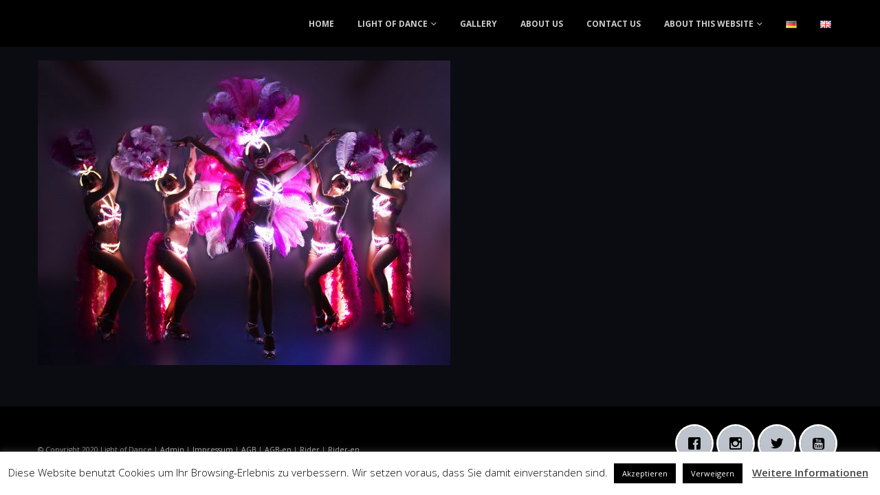

--- FILE ---
content_type: text/html; charset=UTF-8
request_url: https://light-of-dance.com/en/light-of-dance-en/led-samba-en/attachment/02/
body_size: 14086
content:
<!DOCTYPE html>
<html lang="en-GB">
<head>
	<meta charset="UTF-8">
	<!--[if IE]><meta http-equiv='X-UA-Compatible' content='IE=edge,chrome=1'><![endif]-->
	<meta name="viewport" content="width=device-width, initial-scale=1, maximum-scale=1">
	<link rel="profile" href="http://gmpg.org/xfn/11" />
	<link rel="pingback" href="https://light-of-dance.com/xmlrpc.php" />

		<link rel="shortcut icon" href="" type="image/x-icon" />
		<link rel="apple-touch-icon" href="">
		<link rel="apple-touch-icon" sizes="120x120" href="">
		<link rel="apple-touch-icon" sizes="76x76" href="">
		<link rel="apple-touch-icon" sizes="152x152" href="">
	<meta name='robots' content='index, follow, max-image-preview:large, max-snippet:-1, max-video-preview:-1' />

	<!-- This site is optimized with the Yoast SEO plugin v20.6 - https://yoast.com/wordpress/plugins/seo/ -->
	<title>02 - Light of Dance</title>
	<link rel="canonical" href="https://light-of-dance.com/wp-content/uploads/2017/06/02.jpg" />
	<meta property="og:locale" content="en_GB" />
	<meta property="og:type" content="article" />
	<meta property="og:title" content="02 - Light of Dance" />
	<meta property="og:url" content="https://light-of-dance.com/wp-content/uploads/2017/06/02.jpg" />
	<meta property="og:site_name" content="Light of Dance" />
	<meta property="og:image" content="https://light-of-dance.com/en/light-of-dance-en/led-samba-en/attachment/02" />
	<meta property="og:image:width" content="1200" />
	<meta property="og:image:height" content="885" />
	<meta property="og:image:type" content="image/jpeg" />
	<meta name="twitter:card" content="summary_large_image" />
	<script type="application/ld+json" class="yoast-schema-graph">{"@context":"https://schema.org","@graph":[{"@type":"WebPage","@id":"https://light-of-dance.com/wp-content/uploads/2017/06/02.jpg","url":"https://light-of-dance.com/wp-content/uploads/2017/06/02.jpg","name":"02 - Light of Dance","isPartOf":{"@id":"https://light-of-dance.com/en/home-en/#website"},"primaryImageOfPage":{"@id":"https://light-of-dance.com/wp-content/uploads/2017/06/02.jpg#primaryimage"},"image":{"@id":"https://light-of-dance.com/wp-content/uploads/2017/06/02.jpg#primaryimage"},"thumbnailUrl":"https://light-of-dance.com/wp-content/uploads/2017/06/02.jpg","datePublished":"2018-03-15T18:46:25+00:00","dateModified":"2018-03-15T18:46:25+00:00","breadcrumb":{"@id":"https://light-of-dance.com/wp-content/uploads/2017/06/02.jpg#breadcrumb"},"inLanguage":"en-GB","potentialAction":[{"@type":"ReadAction","target":["https://light-of-dance.com/wp-content/uploads/2017/06/02.jpg"]}]},{"@type":"ImageObject","inLanguage":"en-GB","@id":"https://light-of-dance.com/wp-content/uploads/2017/06/02.jpg#primaryimage","url":"https://light-of-dance.com/wp-content/uploads/2017/06/02.jpg","contentUrl":"https://light-of-dance.com/wp-content/uploads/2017/06/02.jpg","width":1200,"height":885},{"@type":"BreadcrumbList","@id":"https://light-of-dance.com/wp-content/uploads/2017/06/02.jpg#breadcrumb","itemListElement":[{"@type":"ListItem","position":1,"name":"Главная страница","item":"https://light-of-dance.com/en/home-en/"},{"@type":"ListItem","position":2,"name":"Light of Dance-en","item":"https://light-of-dance.com/en/light-of-dance-en/"},{"@type":"ListItem","position":3,"name":"LED Samba-en","item":"https://light-of-dance.com/en/light-of-dance-en/led-samba-en/"},{"@type":"ListItem","position":4,"name":"02"}]},{"@type":"WebSite","@id":"https://light-of-dance.com/en/home-en/#website","url":"https://light-of-dance.com/en/home-en/","name":"Light of Dance","description":"Light of Dance","potentialAction":[{"@type":"SearchAction","target":{"@type":"EntryPoint","urlTemplate":"https://light-of-dance.com/en/home-en/?s={search_term_string}"},"query-input":"required name=search_term_string"}],"inLanguage":"en-GB"}]}</script>
	<!-- / Yoast SEO plugin. -->


<link rel="alternate" type="application/rss+xml" title="Light of Dance &raquo; Feed" href="https://light-of-dance.com/en/feed/" />
<link rel="alternate" type="application/rss+xml" title="Light of Dance &raquo; Comments Feed" href="https://light-of-dance.com/en/comments/feed/" />
<link rel="alternate" type="application/rss+xml" title="Light of Dance &raquo; 02 Comments Feed" href="https://light-of-dance.com/en/light-of-dance-en/led-samba-en/attachment/02/feed/" />
<script>
window._wpemojiSettings = {"baseUrl":"https:\/\/s.w.org\/images\/core\/emoji\/14.0.0\/72x72\/","ext":".png","svgUrl":"https:\/\/s.w.org\/images\/core\/emoji\/14.0.0\/svg\/","svgExt":".svg","source":{"concatemoji":"https:\/\/light-of-dance.com\/wp-includes\/js\/wp-emoji-release.min.js?ver=6.1.9"}};
/*! This file is auto-generated */
!function(e,a,t){var n,r,o,i=a.createElement("canvas"),p=i.getContext&&i.getContext("2d");function s(e,t){var a=String.fromCharCode,e=(p.clearRect(0,0,i.width,i.height),p.fillText(a.apply(this,e),0,0),i.toDataURL());return p.clearRect(0,0,i.width,i.height),p.fillText(a.apply(this,t),0,0),e===i.toDataURL()}function c(e){var t=a.createElement("script");t.src=e,t.defer=t.type="text/javascript",a.getElementsByTagName("head")[0].appendChild(t)}for(o=Array("flag","emoji"),t.supports={everything:!0,everythingExceptFlag:!0},r=0;r<o.length;r++)t.supports[o[r]]=function(e){if(p&&p.fillText)switch(p.textBaseline="top",p.font="600 32px Arial",e){case"flag":return s([127987,65039,8205,9895,65039],[127987,65039,8203,9895,65039])?!1:!s([55356,56826,55356,56819],[55356,56826,8203,55356,56819])&&!s([55356,57332,56128,56423,56128,56418,56128,56421,56128,56430,56128,56423,56128,56447],[55356,57332,8203,56128,56423,8203,56128,56418,8203,56128,56421,8203,56128,56430,8203,56128,56423,8203,56128,56447]);case"emoji":return!s([129777,127995,8205,129778,127999],[129777,127995,8203,129778,127999])}return!1}(o[r]),t.supports.everything=t.supports.everything&&t.supports[o[r]],"flag"!==o[r]&&(t.supports.everythingExceptFlag=t.supports.everythingExceptFlag&&t.supports[o[r]]);t.supports.everythingExceptFlag=t.supports.everythingExceptFlag&&!t.supports.flag,t.DOMReady=!1,t.readyCallback=function(){t.DOMReady=!0},t.supports.everything||(n=function(){t.readyCallback()},a.addEventListener?(a.addEventListener("DOMContentLoaded",n,!1),e.addEventListener("load",n,!1)):(e.attachEvent("onload",n),a.attachEvent("onreadystatechange",function(){"complete"===a.readyState&&t.readyCallback()})),(e=t.source||{}).concatemoji?c(e.concatemoji):e.wpemoji&&e.twemoji&&(c(e.twemoji),c(e.wpemoji)))}(window,document,window._wpemojiSettings);
</script>
<style>
img.wp-smiley,
img.emoji {
	display: inline !important;
	border: none !important;
	box-shadow: none !important;
	height: 1em !important;
	width: 1em !important;
	margin: 0 0.07em !important;
	vertical-align: -0.1em !important;
	background: none !important;
	padding: 0 !important;
}
</style>
	<link rel='stylesheet' id='wp-block-library-css' href='https://light-of-dance.com/wp-includes/css/dist/block-library/style.min.css?ver=6.1.9' media='all' />
<style id='wp-block-library-theme-inline-css'>
.wp-block-audio figcaption{color:#555;font-size:13px;text-align:center}.is-dark-theme .wp-block-audio figcaption{color:hsla(0,0%,100%,.65)}.wp-block-audio{margin:0 0 1em}.wp-block-code{border:1px solid #ccc;border-radius:4px;font-family:Menlo,Consolas,monaco,monospace;padding:.8em 1em}.wp-block-embed figcaption{color:#555;font-size:13px;text-align:center}.is-dark-theme .wp-block-embed figcaption{color:hsla(0,0%,100%,.65)}.wp-block-embed{margin:0 0 1em}.blocks-gallery-caption{color:#555;font-size:13px;text-align:center}.is-dark-theme .blocks-gallery-caption{color:hsla(0,0%,100%,.65)}.wp-block-image figcaption{color:#555;font-size:13px;text-align:center}.is-dark-theme .wp-block-image figcaption{color:hsla(0,0%,100%,.65)}.wp-block-image{margin:0 0 1em}.wp-block-pullquote{border-top:4px solid;border-bottom:4px solid;margin-bottom:1.75em;color:currentColor}.wp-block-pullquote__citation,.wp-block-pullquote cite,.wp-block-pullquote footer{color:currentColor;text-transform:uppercase;font-size:.8125em;font-style:normal}.wp-block-quote{border-left:.25em solid;margin:0 0 1.75em;padding-left:1em}.wp-block-quote cite,.wp-block-quote footer{color:currentColor;font-size:.8125em;position:relative;font-style:normal}.wp-block-quote.has-text-align-right{border-left:none;border-right:.25em solid;padding-left:0;padding-right:1em}.wp-block-quote.has-text-align-center{border:none;padding-left:0}.wp-block-quote.is-large,.wp-block-quote.is-style-large,.wp-block-quote.is-style-plain{border:none}.wp-block-search .wp-block-search__label{font-weight:700}.wp-block-search__button{border:1px solid #ccc;padding:.375em .625em}:where(.wp-block-group.has-background){padding:1.25em 2.375em}.wp-block-separator.has-css-opacity{opacity:.4}.wp-block-separator{border:none;border-bottom:2px solid;margin-left:auto;margin-right:auto}.wp-block-separator.has-alpha-channel-opacity{opacity:1}.wp-block-separator:not(.is-style-wide):not(.is-style-dots){width:100px}.wp-block-separator.has-background:not(.is-style-dots){border-bottom:none;height:1px}.wp-block-separator.has-background:not(.is-style-wide):not(.is-style-dots){height:2px}.wp-block-table{margin:"0 0 1em 0"}.wp-block-table thead{border-bottom:3px solid}.wp-block-table tfoot{border-top:3px solid}.wp-block-table td,.wp-block-table th{word-break:normal}.wp-block-table figcaption{color:#555;font-size:13px;text-align:center}.is-dark-theme .wp-block-table figcaption{color:hsla(0,0%,100%,.65)}.wp-block-video figcaption{color:#555;font-size:13px;text-align:center}.is-dark-theme .wp-block-video figcaption{color:hsla(0,0%,100%,.65)}.wp-block-video{margin:0 0 1em}.wp-block-template-part.has-background{padding:1.25em 2.375em;margin-top:0;margin-bottom:0}
</style>
<link rel='stylesheet' id='classic-theme-styles-css' href='https://light-of-dance.com/wp-includes/css/classic-themes.min.css?ver=1' media='all' />
<style id='global-styles-inline-css'>
body{--wp--preset--color--black: #000000;--wp--preset--color--cyan-bluish-gray: #abb8c3;--wp--preset--color--white: #ffffff;--wp--preset--color--pale-pink: #f78da7;--wp--preset--color--vivid-red: #cf2e2e;--wp--preset--color--luminous-vivid-orange: #ff6900;--wp--preset--color--luminous-vivid-amber: #fcb900;--wp--preset--color--light-green-cyan: #7bdcb5;--wp--preset--color--vivid-green-cyan: #00d084;--wp--preset--color--pale-cyan-blue: #8ed1fc;--wp--preset--color--vivid-cyan-blue: #0693e3;--wp--preset--color--vivid-purple: #9b51e0;--wp--preset--color--primary: #beaa8a;--wp--preset--color--secondary: #e36159;--wp--preset--color--tertiary: #2baab1;--wp--preset--color--quaternary: #383f48;--wp--preset--color--dark: #dd3333;--wp--preset--color--light: #ffffff;--wp--preset--gradient--vivid-cyan-blue-to-vivid-purple: linear-gradient(135deg,rgba(6,147,227,1) 0%,rgb(155,81,224) 100%);--wp--preset--gradient--light-green-cyan-to-vivid-green-cyan: linear-gradient(135deg,rgb(122,220,180) 0%,rgb(0,208,130) 100%);--wp--preset--gradient--luminous-vivid-amber-to-luminous-vivid-orange: linear-gradient(135deg,rgba(252,185,0,1) 0%,rgba(255,105,0,1) 100%);--wp--preset--gradient--luminous-vivid-orange-to-vivid-red: linear-gradient(135deg,rgba(255,105,0,1) 0%,rgb(207,46,46) 100%);--wp--preset--gradient--very-light-gray-to-cyan-bluish-gray: linear-gradient(135deg,rgb(238,238,238) 0%,rgb(169,184,195) 100%);--wp--preset--gradient--cool-to-warm-spectrum: linear-gradient(135deg,rgb(74,234,220) 0%,rgb(151,120,209) 20%,rgb(207,42,186) 40%,rgb(238,44,130) 60%,rgb(251,105,98) 80%,rgb(254,248,76) 100%);--wp--preset--gradient--blush-light-purple: linear-gradient(135deg,rgb(255,206,236) 0%,rgb(152,150,240) 100%);--wp--preset--gradient--blush-bordeaux: linear-gradient(135deg,rgb(254,205,165) 0%,rgb(254,45,45) 50%,rgb(107,0,62) 100%);--wp--preset--gradient--luminous-dusk: linear-gradient(135deg,rgb(255,203,112) 0%,rgb(199,81,192) 50%,rgb(65,88,208) 100%);--wp--preset--gradient--pale-ocean: linear-gradient(135deg,rgb(255,245,203) 0%,rgb(182,227,212) 50%,rgb(51,167,181) 100%);--wp--preset--gradient--electric-grass: linear-gradient(135deg,rgb(202,248,128) 0%,rgb(113,206,126) 100%);--wp--preset--gradient--midnight: linear-gradient(135deg,rgb(2,3,129) 0%,rgb(40,116,252) 100%);--wp--preset--duotone--dark-grayscale: url('#wp-duotone-dark-grayscale');--wp--preset--duotone--grayscale: url('#wp-duotone-grayscale');--wp--preset--duotone--purple-yellow: url('#wp-duotone-purple-yellow');--wp--preset--duotone--blue-red: url('#wp-duotone-blue-red');--wp--preset--duotone--midnight: url('#wp-duotone-midnight');--wp--preset--duotone--magenta-yellow: url('#wp-duotone-magenta-yellow');--wp--preset--duotone--purple-green: url('#wp-duotone-purple-green');--wp--preset--duotone--blue-orange: url('#wp-duotone-blue-orange');--wp--preset--font-size--small: 13px;--wp--preset--font-size--medium: 20px;--wp--preset--font-size--large: 36px;--wp--preset--font-size--x-large: 42px;--wp--preset--spacing--20: 0.44rem;--wp--preset--spacing--30: 0.67rem;--wp--preset--spacing--40: 1rem;--wp--preset--spacing--50: 1.5rem;--wp--preset--spacing--60: 2.25rem;--wp--preset--spacing--70: 3.38rem;--wp--preset--spacing--80: 5.06rem;}:where(.is-layout-flex){gap: 0.5em;}body .is-layout-flow > .alignleft{float: left;margin-inline-start: 0;margin-inline-end: 2em;}body .is-layout-flow > .alignright{float: right;margin-inline-start: 2em;margin-inline-end: 0;}body .is-layout-flow > .aligncenter{margin-left: auto !important;margin-right: auto !important;}body .is-layout-constrained > .alignleft{float: left;margin-inline-start: 0;margin-inline-end: 2em;}body .is-layout-constrained > .alignright{float: right;margin-inline-start: 2em;margin-inline-end: 0;}body .is-layout-constrained > .aligncenter{margin-left: auto !important;margin-right: auto !important;}body .is-layout-constrained > :where(:not(.alignleft):not(.alignright):not(.alignfull)){max-width: var(--wp--style--global--content-size);margin-left: auto !important;margin-right: auto !important;}body .is-layout-constrained > .alignwide{max-width: var(--wp--style--global--wide-size);}body .is-layout-flex{display: flex;}body .is-layout-flex{flex-wrap: wrap;align-items: center;}body .is-layout-flex > *{margin: 0;}:where(.wp-block-columns.is-layout-flex){gap: 2em;}.has-black-color{color: var(--wp--preset--color--black) !important;}.has-cyan-bluish-gray-color{color: var(--wp--preset--color--cyan-bluish-gray) !important;}.has-white-color{color: var(--wp--preset--color--white) !important;}.has-pale-pink-color{color: var(--wp--preset--color--pale-pink) !important;}.has-vivid-red-color{color: var(--wp--preset--color--vivid-red) !important;}.has-luminous-vivid-orange-color{color: var(--wp--preset--color--luminous-vivid-orange) !important;}.has-luminous-vivid-amber-color{color: var(--wp--preset--color--luminous-vivid-amber) !important;}.has-light-green-cyan-color{color: var(--wp--preset--color--light-green-cyan) !important;}.has-vivid-green-cyan-color{color: var(--wp--preset--color--vivid-green-cyan) !important;}.has-pale-cyan-blue-color{color: var(--wp--preset--color--pale-cyan-blue) !important;}.has-vivid-cyan-blue-color{color: var(--wp--preset--color--vivid-cyan-blue) !important;}.has-vivid-purple-color{color: var(--wp--preset--color--vivid-purple) !important;}.has-black-background-color{background-color: var(--wp--preset--color--black) !important;}.has-cyan-bluish-gray-background-color{background-color: var(--wp--preset--color--cyan-bluish-gray) !important;}.has-white-background-color{background-color: var(--wp--preset--color--white) !important;}.has-pale-pink-background-color{background-color: var(--wp--preset--color--pale-pink) !important;}.has-vivid-red-background-color{background-color: var(--wp--preset--color--vivid-red) !important;}.has-luminous-vivid-orange-background-color{background-color: var(--wp--preset--color--luminous-vivid-orange) !important;}.has-luminous-vivid-amber-background-color{background-color: var(--wp--preset--color--luminous-vivid-amber) !important;}.has-light-green-cyan-background-color{background-color: var(--wp--preset--color--light-green-cyan) !important;}.has-vivid-green-cyan-background-color{background-color: var(--wp--preset--color--vivid-green-cyan) !important;}.has-pale-cyan-blue-background-color{background-color: var(--wp--preset--color--pale-cyan-blue) !important;}.has-vivid-cyan-blue-background-color{background-color: var(--wp--preset--color--vivid-cyan-blue) !important;}.has-vivid-purple-background-color{background-color: var(--wp--preset--color--vivid-purple) !important;}.has-black-border-color{border-color: var(--wp--preset--color--black) !important;}.has-cyan-bluish-gray-border-color{border-color: var(--wp--preset--color--cyan-bluish-gray) !important;}.has-white-border-color{border-color: var(--wp--preset--color--white) !important;}.has-pale-pink-border-color{border-color: var(--wp--preset--color--pale-pink) !important;}.has-vivid-red-border-color{border-color: var(--wp--preset--color--vivid-red) !important;}.has-luminous-vivid-orange-border-color{border-color: var(--wp--preset--color--luminous-vivid-orange) !important;}.has-luminous-vivid-amber-border-color{border-color: var(--wp--preset--color--luminous-vivid-amber) !important;}.has-light-green-cyan-border-color{border-color: var(--wp--preset--color--light-green-cyan) !important;}.has-vivid-green-cyan-border-color{border-color: var(--wp--preset--color--vivid-green-cyan) !important;}.has-pale-cyan-blue-border-color{border-color: var(--wp--preset--color--pale-cyan-blue) !important;}.has-vivid-cyan-blue-border-color{border-color: var(--wp--preset--color--vivid-cyan-blue) !important;}.has-vivid-purple-border-color{border-color: var(--wp--preset--color--vivid-purple) !important;}.has-vivid-cyan-blue-to-vivid-purple-gradient-background{background: var(--wp--preset--gradient--vivid-cyan-blue-to-vivid-purple) !important;}.has-light-green-cyan-to-vivid-green-cyan-gradient-background{background: var(--wp--preset--gradient--light-green-cyan-to-vivid-green-cyan) !important;}.has-luminous-vivid-amber-to-luminous-vivid-orange-gradient-background{background: var(--wp--preset--gradient--luminous-vivid-amber-to-luminous-vivid-orange) !important;}.has-luminous-vivid-orange-to-vivid-red-gradient-background{background: var(--wp--preset--gradient--luminous-vivid-orange-to-vivid-red) !important;}.has-very-light-gray-to-cyan-bluish-gray-gradient-background{background: var(--wp--preset--gradient--very-light-gray-to-cyan-bluish-gray) !important;}.has-cool-to-warm-spectrum-gradient-background{background: var(--wp--preset--gradient--cool-to-warm-spectrum) !important;}.has-blush-light-purple-gradient-background{background: var(--wp--preset--gradient--blush-light-purple) !important;}.has-blush-bordeaux-gradient-background{background: var(--wp--preset--gradient--blush-bordeaux) !important;}.has-luminous-dusk-gradient-background{background: var(--wp--preset--gradient--luminous-dusk) !important;}.has-pale-ocean-gradient-background{background: var(--wp--preset--gradient--pale-ocean) !important;}.has-electric-grass-gradient-background{background: var(--wp--preset--gradient--electric-grass) !important;}.has-midnight-gradient-background{background: var(--wp--preset--gradient--midnight) !important;}.has-small-font-size{font-size: var(--wp--preset--font-size--small) !important;}.has-medium-font-size{font-size: var(--wp--preset--font-size--medium) !important;}.has-large-font-size{font-size: var(--wp--preset--font-size--large) !important;}.has-x-large-font-size{font-size: var(--wp--preset--font-size--x-large) !important;}
.wp-block-navigation a:where(:not(.wp-element-button)){color: inherit;}
:where(.wp-block-columns.is-layout-flex){gap: 2em;}
.wp-block-pullquote{font-size: 1.5em;line-height: 1.6;}
</style>
<link rel='stylesheet' id='cookie-law-info-css' href='https://light-of-dance.com/wp-content/plugins/cookie-law-info/legacy/public/css/cookie-law-info-public.css?ver=3.0.9' media='all' />
<link rel='stylesheet' id='cookie-law-info-gdpr-css' href='https://light-of-dance.com/wp-content/plugins/cookie-law-info/legacy/public/css/cookie-law-info-gdpr.css?ver=3.0.9' media='all' />
<link rel='stylesheet' id='wpsw_social-icons-css' href='https://light-of-dance.com/wp-content/plugins/wp-social-widget/assets/css/social-icons.css?ver=2.2.5' media='all' />
<link rel='stylesheet' id='wpsw_social-css-css' href='https://light-of-dance.com/wp-content/plugins/wp-social-widget/assets/css/social-style.css?ver=2.2.5' media='all' />
<link rel='stylesheet' id='bsf-Defaults-css' href='https://light-of-dance.com/wp-content/uploads/smile_fonts/Defaults/Defaults.css?ver=3.19.13' media='all' />
<link rel='stylesheet' id='porto-css-vars-css' href='https://light-of-dance.com/wp-content/uploads/porto_styles/theme_css_vars.css?ver=6.2.2' media='all' />
<link rel='stylesheet' id='js_composer_front-css' href='https://light-of-dance.com/wp-content/plugins/js_composer/assets/css/js_composer.min.css?ver=6.10.0' media='all' />
<link rel='stylesheet' id='bootstrap-css' href='https://light-of-dance.com/wp-content/uploads/porto_styles/bootstrap.css?ver=6.2.2' media='all' />
<link rel='stylesheet' id='porto-plugins-css' href='https://light-of-dance.com/wp-content/themes/porto/css/plugins.css?ver=6.2.2' media='all' />
<link rel='stylesheet' id='porto-theme-css' href='https://light-of-dance.com/wp-content/themes/porto/css/theme.css?ver=6.2.2' media='all' />
<link rel='stylesheet' id='porto-shortcodes-css' href='https://light-of-dance.com/wp-content/uploads/porto_styles/shortcodes.css?ver=6.2.2' media='all' />
<link rel='stylesheet' id='porto-dynamic-style-css' href='https://light-of-dance.com/wp-content/uploads/porto_styles/dynamic_style.css?ver=6.2.2' media='all' />
<link rel='stylesheet' id='porto-style-css' href='https://light-of-dance.com/wp-content/themes/porto/style.css?ver=6.2.2' media='all' />
<style id='porto-style-inline-css'>
#header .logo,.side-header-narrow-bar-logo{max-width:170px}@media (min-width:1230px){#header .logo{max-width:250px}}@media (max-width:991px){#header .logo{max-width:110px}}@media (max-width:767px){#header .logo{max-width:110px}}@media (min-width:992px){}#header .header-main .header-left,#header .header-main .header-center,#header .header-main .header-right,.fixed-header #header .header-main .header-left,.fixed-header #header .header-main .header-right,.fixed-header #header .header-main .header-center,.header-builder-p .header-main{padding-top:0;padding-bottom:0}.page-top .page-title-wrap{line-height:0}.page-top .page-title:not(.b-none):after{content:'';position:absolute;width:100%;left:0;border-bottom:5px solid #beaa8a;bottom:-32px}#header.sticky-header .main-menu > li.menu-item > a,#header.sticky-header .main-menu > li.menu-custom-content a{color:#cccccc}#header.sticky-header .main-menu > li.menu-item:hover > a,#header.sticky-header .main-menu > li.menu-item.active:hover > a,#header.sticky-header .main-menu > li.menu-custom-content:hover a{color:#beaa8a}#header.sticky-header .main-menu > li.menu-item.active > a,#header.sticky-header .main-menu > li.menu-custom-content.active a{color:#beaa8a}.comment-form label{display:block;font-weight:700;color:#aaa}
</style>
<script src='https://light-of-dance.com/wp-includes/js/jquery/jquery.min.js?ver=3.6.1' id='jquery-core-js'></script>
<script src='https://light-of-dance.com/wp-includes/js/jquery/jquery-migrate.min.js?ver=3.3.2' id='jquery-migrate-js'></script>
<script id='cookie-law-info-js-extra'>
var Cli_Data = {"nn_cookie_ids":[],"cookielist":[],"non_necessary_cookies":[],"ccpaEnabled":"","ccpaRegionBased":"","ccpaBarEnabled":"","strictlyEnabled":["necessary","obligatoire"],"ccpaType":"gdpr","js_blocking":"","custom_integration":"","triggerDomRefresh":"","secure_cookies":""};
var cli_cookiebar_settings = {"animate_speed_hide":"500","animate_speed_show":"500","background":"#FFF","border":"#b1a6a6c2","border_on":"","button_1_button_colour":"#000","button_1_button_hover":"#000000","button_1_link_colour":"#fff","button_1_as_button":"1","button_1_new_win":"","button_2_button_colour":"#333","button_2_button_hover":"#292929","button_2_link_colour":"#444","button_2_as_button":"","button_2_hidebar":"","button_3_button_colour":"#000","button_3_button_hover":"#000000","button_3_link_colour":"#fff","button_3_as_button":"1","button_3_new_win":"","button_4_button_colour":"#000","button_4_button_hover":"#000000","button_4_link_colour":"#fff","button_4_as_button":"1","button_7_button_colour":"#61a229","button_7_button_hover":"#4e8221","button_7_link_colour":"#fff","button_7_as_button":"1","button_7_new_win":"","font_family":"inherit","header_fix":"","notify_animate_hide":"1","notify_animate_show":"","notify_div_id":"#cookie-law-info-bar","notify_position_horizontal":"right","notify_position_vertical":"bottom","scroll_close":"","scroll_close_reload":"","accept_close_reload":"","reject_close_reload":"","showagain_tab":"1","showagain_background":"#fff","showagain_border":"#000","showagain_div_id":"#cookie-law-info-again","showagain_x_position":"100px","text":"#000","show_once_yn":"","show_once":"10000","logging_on":"","as_popup":"","popup_overlay":"1","bar_heading_text":"","cookie_bar_as":"banner","popup_showagain_position":"bottom-right","widget_position":"left"};
var log_object = {"ajax_url":"https:\/\/light-of-dance.com\/wp-admin\/admin-ajax.php"};
</script>
<script src='https://light-of-dance.com/wp-content/plugins/cookie-law-info/legacy/public/js/cookie-law-info-public.js?ver=3.0.9' id='cookie-law-info-js'></script>
<link rel="https://api.w.org/" href="https://light-of-dance.com/wp-json/" /><link rel="alternate" type="application/json" href="https://light-of-dance.com/wp-json/wp/v2/media/921" /><link rel="EditURI" type="application/rsd+xml" title="RSD" href="https://light-of-dance.com/xmlrpc.php?rsd" />
<link rel="wlwmanifest" type="application/wlwmanifest+xml" href="https://light-of-dance.com/wp-includes/wlwmanifest.xml" />
<meta name="generator" content="WordPress 6.1.9" />
<link rel='shortlink' href='https://light-of-dance.com/?p=921' />
<link rel="alternate" type="application/json+oembed" href="https://light-of-dance.com/wp-json/oembed/1.0/embed?url=https%3A%2F%2Flight-of-dance.com%2Fen%2Flight-of-dance-en%2Fled-samba-en%2Fattachment%2F02%2F" />
<link rel="alternate" type="text/xml+oembed" href="https://light-of-dance.com/wp-json/oembed/1.0/embed?url=https%3A%2F%2Flight-of-dance.com%2Fen%2Flight-of-dance-en%2Fled-samba-en%2Fattachment%2F02%2F&#038;format=xml" />
<!--[if IE 9]> <script>var _gambitParallaxIE9 = true;</script> <![endif]-->		<script type="text/javascript">
		WebFontConfig = {
			google: { families: [ 'Open+Sans:200,300,400,500,600,700,800:cyrillic,cyrillic-ext,greek,greek-ext,khmer,latin,latin-ext,vietnamese','Shadows+Into+Light:400,700','Playfair+Display:400,700' ] }
		};
		(function(d) {
			var wf = d.createElement('script'), s = d.scripts[0];
			wf.src = 'https://light-of-dance.com/wp-content/themes/porto/js/libs/webfont.js';
			wf.async = true;
			s.parentNode.insertBefore(wf, s);
		})(document);</script>
		<style>.recentcomments a{display:inline !important;padding:0 !important;margin:0 !important;}</style><meta name="generator" content="Powered by WPBakery Page Builder - drag and drop page builder for WordPress."/>
<noscript><style> .wpb_animate_when_almost_visible { opacity: 1; }</style></noscript></head>
<body class="attachment attachment-template-default single single-attachment postid-921 attachmentid-921 attachment-jpeg wp-embed-responsive full blog-1 dark wpb-js-composer js-comp-ver-6.10.0 vc_responsive">

	<div class="page-wrapper"><!-- page wrapper -->

		
								<!-- header wrapper -->
			<div class="header-wrapper">
								<header id="header" class="header-corporate header-10">
	
	<div class="header-main header-body" style="top: 0px;">
		<div class="header-container container">
			<div class="header-left">
						<div class="logo">
		<a href="https://light-of-dance.com/en/home-en/" title="Light of Dance - Light of Dance"  rel="home">
		<img class="img-responsive standard-logo retina-logo" width="1" height="1" src="//light-of-dance.com/wp-content/uploads/2020/08/2x2.jpg" alt="Light of Dance" />	</a>
			</div>
					</div>

			<div class="header-right">
				<div class="header-right-top">
									</div>
				<div class="header-right-bottom">
					<div id="main-menu">
						<ul id="menu-hauptmenu-en" class="main-menu mega-menu menu-flat menu-flat-border show-arrow"><li id="nav-menu-item-814" class="menu-item menu-item-type-post_type menu-item-object-page menu-item-home narrow"><a href="https://light-of-dance.com/en/home-en/">HOME</a></li>
<li id="nav-menu-item-832" class="menu-item menu-item-type-post_type menu-item-object-page menu-item-has-children has-sub narrow"><a href="https://light-of-dance.com/en/light-of-dance-en/">LIGHT OF DANCE</a>
<div class="popup"><div class="inner" style=""><ul class="sub-menu">
	<li id="nav-menu-item-838" class="menu-item menu-item-type-post_type menu-item-object-page" data-cols="1"><a href="https://light-of-dance.com/en/light-of-dance-en/light-of-dance-avatar-en/">Light of Dance Avatar</a></li>
	<li id="nav-menu-item-1997" class="menu-item menu-item-type-post_type menu-item-object-page" data-cols="1"><a href="https://light-of-dance.com/en/light-of-dance-en/ecstasy-en/">Ecstasy</a></li>
	<li id="nav-menu-item-2358" class="menu-item menu-item-type-post_type menu-item-object-page" data-cols="1"><a href="https://light-of-dance.com/en/light-of-dance-en/diva-en/">DIVA</a></li>
	<li id="nav-menu-item-845" class="menu-item menu-item-type-post_type menu-item-object-page" data-cols="1"><a href="https://light-of-dance.com/en/light-of-dance-en/led-wings-show-en/">LED Wings show</a></li>
	<li id="nav-menu-item-1754" class="menu-item menu-item-type-post_type menu-item-object-page" data-cols="1"><a href="https://light-of-dance.com/en/light-of-dance-en/matrix-wings-en/">Matrix Wings</a></li>
	<li id="nav-menu-item-2055" class="menu-item menu-item-type-post_type menu-item-object-page" data-cols="1"><a href="https://light-of-dance.com/en/light-of-dance-en/venus-en/">Venus</a></li>
	<li id="nav-menu-item-935" class="menu-item menu-item-type-post_type menu-item-object-page" data-cols="1"><a href="https://light-of-dance.com/en/light-of-dance-en/led-sheherazade-en/">LED Sheherazade</a></li>
	<li id="nav-menu-item-875" class="menu-item menu-item-type-post_type menu-item-object-page" data-cols="1"><a href="https://light-of-dance.com/en/light-of-dance-en/led-fans-veils-dance-en/">LED Fans Veils Dance</a></li>
	<li id="nav-menu-item-2448" class="menu-item menu-item-type-post_type menu-item-object-page" data-cols="1"><a href="https://light-of-dance.com/en/light-of-dance-en/galaxy-en/">Galaxy</a></li>
	<li id="nav-menu-item-2090" class="menu-item menu-item-type-post_type menu-item-object-page" data-cols="1"><a href="https://light-of-dance.com/en/light-of-dance-en/gatsby-show-en/">Gatsby show</a></li>
	<li id="nav-menu-item-1071" class="menu-item menu-item-type-post_type menu-item-object-page" data-cols="1"><a href="https://light-of-dance.com/en/light-of-dance-en/waterloo-en/">Waterloo</a></li>
	<li id="nav-menu-item-976" class="menu-item menu-item-type-post_type menu-item-object-page" data-cols="1"><a href="https://light-of-dance.com/en/light-of-dance-en/led-wind-rose-en/">Wind Rose</a></li>
	<li id="nav-menu-item-854" class="menu-item menu-item-type-post_type menu-item-object-page" data-cols="1"><a href="https://light-of-dance.com/en/light-of-dance-en/led-flags-en/">LED Flags</a></li>
	<li id="nav-menu-item-1211" class="menu-item menu-item-type-post_type menu-item-object-page" data-cols="1"><a href="https://light-of-dance.com/en/light-of-dance-en/cyborg-en/">Cyborg</a></li>
	<li id="nav-menu-item-857" class="menu-item menu-item-type-post_type menu-item-object-page" data-cols="1"><a href="https://light-of-dance.com/en/light-of-dance-en/led-roboter-en/">LED Roboter</a></li>
	<li id="nav-menu-item-841" class="menu-item menu-item-type-post_type menu-item-object-page" data-cols="1"><a href="https://light-of-dance.com/en/light-of-dance-en/led-samba-en/">LED Samba</a></li>
	<li id="nav-menu-item-1135" class="menu-item menu-item-type-post_type menu-item-object-page" data-cols="1"><a href="https://light-of-dance.com/en/light-of-dance-en/red-diamond-en/">Red Diamond</a></li>
	<li id="nav-menu-item-1961" class="menu-item menu-item-type-post_type menu-item-object-page" data-cols="1"><a href="https://light-of-dance.com/en/light-of-dance-en/walking-acts-en/">Walking Acts</a></li>
	<li id="nav-menu-item-872" class="menu-item menu-item-type-post_type menu-item-object-page" data-cols="1"><a href="https://light-of-dance.com/en/light-of-dance-en/led-angels-en/">LED Angels</a></li>
	<li id="nav-menu-item-863" class="menu-item menu-item-type-post_type menu-item-object-page" data-cols="1"><a href="https://light-of-dance.com/en/light-of-dance-en/marmalade-girls-en/">Burlesque Show</a></li>
	<li id="nav-menu-item-848" class="menu-item menu-item-type-post_type menu-item-object-page" data-cols="1"><a href="https://light-of-dance.com/en/light-of-dance-en/led-kalinka-dance-en/">LED Kalinka Dance</a></li>
	<li id="nav-menu-item-2704" class="menu-item menu-item-type-post_type menu-item-object-page" data-cols="1"><a href="https://light-of-dance.com/en/light-of-dance-en/sexy-lady-en/">Sexy Lady-en</a></li>
</ul></div></div>
</li>
<li id="nav-menu-item-835" class="menu-item menu-item-type-post_type menu-item-object-page narrow"><a href="https://light-of-dance.com/en/gallery/">GALLERY</a></li>
<li id="nav-menu-item-1810" class="menu-item menu-item-type-post_type menu-item-object-page narrow"><a href="https://light-of-dance.com/en/about-us/">ABOUT US</a></li>
<li id="nav-menu-item-822" class="menu-item menu-item-type-post_type menu-item-object-page narrow"><a href="https://light-of-dance.com/en/contact-us/">CONTACT US</a></li>
<li id="nav-menu-item-827" class="menu-item menu-item-type-post_type menu-item-object-page menu-item-has-children has-sub narrow"><a href="https://light-of-dance.com/en/about-this-website/">ABOUT THIS WEBSITE</a>
<div class="popup"><div class="inner" style=""><ul class="sub-menu">
	<li id="nav-menu-item-2065" class="menu-item menu-item-type-post_type menu-item-object-page" data-cols="1"><a href="https://light-of-dance.com/en/general-terms-and-conditions/">General terms and Conditions</a></li>
</ul></div></div>
</li>
<li id="nav-menu-item-808-de" class="lang-item lang-item-10 lang-item-de no-translation lang-item-first menu-item menu-item-type-custom menu-item-object-custom narrow"><a href="https://light-of-dance.com/"><img src="[data-uri]" alt="Deutsch" width="16" height="11" style="width: 16px; height: 11px;" /></a></li>
<li id="nav-menu-item-808-en" class="lang-item lang-item-13 lang-item-en current-lang menu-item menu-item-type-custom menu-item-object-custom narrow"><a href="https://light-of-dance.com/en/light-of-dance-en/led-samba-en/attachment/02/"><img src="[data-uri]" alt="English" width="16" height="11" style="width: 16px; height: 11px;" /></a></li>
</ul>					</div>
					
					<a class="mobile-toggle" href="#"><i class="fas fa-bars"></i></a>
				</div>

				
			</div>
		</div>

		
<div id="nav-panel">
	<div class="container">
		<div class="mobile-nav-wrap">
		<div class="menu-wrap"><ul id="menu-hauptmenu-en-1" class="mobile-menu accordion-menu"><li id="accordion-menu-item-814" class="menu-item menu-item-type-post_type menu-item-object-page menu-item-home"><a href="https://light-of-dance.com/en/home-en/">HOME</a></li>
<li id="accordion-menu-item-832" class="menu-item menu-item-type-post_type menu-item-object-page menu-item-has-children has-sub"><a href="https://light-of-dance.com/en/light-of-dance-en/">LIGHT OF DANCE</a>
<span class="arrow"></span><ul class="sub-menu">
	<li id="accordion-menu-item-838" class="menu-item menu-item-type-post_type menu-item-object-page"><a href="https://light-of-dance.com/en/light-of-dance-en/light-of-dance-avatar-en/">Light of Dance Avatar</a></li>
	<li id="accordion-menu-item-1997" class="menu-item menu-item-type-post_type menu-item-object-page"><a href="https://light-of-dance.com/en/light-of-dance-en/ecstasy-en/">Ecstasy</a></li>
	<li id="accordion-menu-item-2358" class="menu-item menu-item-type-post_type menu-item-object-page"><a href="https://light-of-dance.com/en/light-of-dance-en/diva-en/">DIVA</a></li>
	<li id="accordion-menu-item-845" class="menu-item menu-item-type-post_type menu-item-object-page"><a href="https://light-of-dance.com/en/light-of-dance-en/led-wings-show-en/">LED Wings show</a></li>
	<li id="accordion-menu-item-1754" class="menu-item menu-item-type-post_type menu-item-object-page"><a href="https://light-of-dance.com/en/light-of-dance-en/matrix-wings-en/">Matrix Wings</a></li>
	<li id="accordion-menu-item-2055" class="menu-item menu-item-type-post_type menu-item-object-page"><a href="https://light-of-dance.com/en/light-of-dance-en/venus-en/">Venus</a></li>
	<li id="accordion-menu-item-935" class="menu-item menu-item-type-post_type menu-item-object-page"><a href="https://light-of-dance.com/en/light-of-dance-en/led-sheherazade-en/">LED Sheherazade</a></li>
	<li id="accordion-menu-item-875" class="menu-item menu-item-type-post_type menu-item-object-page"><a href="https://light-of-dance.com/en/light-of-dance-en/led-fans-veils-dance-en/">LED Fans Veils Dance</a></li>
	<li id="accordion-menu-item-2448" class="menu-item menu-item-type-post_type menu-item-object-page"><a href="https://light-of-dance.com/en/light-of-dance-en/galaxy-en/">Galaxy</a></li>
	<li id="accordion-menu-item-2090" class="menu-item menu-item-type-post_type menu-item-object-page"><a href="https://light-of-dance.com/en/light-of-dance-en/gatsby-show-en/">Gatsby show</a></li>
	<li id="accordion-menu-item-1071" class="menu-item menu-item-type-post_type menu-item-object-page"><a href="https://light-of-dance.com/en/light-of-dance-en/waterloo-en/">Waterloo</a></li>
	<li id="accordion-menu-item-976" class="menu-item menu-item-type-post_type menu-item-object-page"><a href="https://light-of-dance.com/en/light-of-dance-en/led-wind-rose-en/">Wind Rose</a></li>
	<li id="accordion-menu-item-854" class="menu-item menu-item-type-post_type menu-item-object-page"><a href="https://light-of-dance.com/en/light-of-dance-en/led-flags-en/">LED Flags</a></li>
	<li id="accordion-menu-item-1211" class="menu-item menu-item-type-post_type menu-item-object-page"><a href="https://light-of-dance.com/en/light-of-dance-en/cyborg-en/">Cyborg</a></li>
	<li id="accordion-menu-item-857" class="menu-item menu-item-type-post_type menu-item-object-page"><a href="https://light-of-dance.com/en/light-of-dance-en/led-roboter-en/">LED Roboter</a></li>
	<li id="accordion-menu-item-841" class="menu-item menu-item-type-post_type menu-item-object-page"><a href="https://light-of-dance.com/en/light-of-dance-en/led-samba-en/">LED Samba</a></li>
	<li id="accordion-menu-item-1135" class="menu-item menu-item-type-post_type menu-item-object-page"><a href="https://light-of-dance.com/en/light-of-dance-en/red-diamond-en/">Red Diamond</a></li>
	<li id="accordion-menu-item-1961" class="menu-item menu-item-type-post_type menu-item-object-page"><a href="https://light-of-dance.com/en/light-of-dance-en/walking-acts-en/">Walking Acts</a></li>
	<li id="accordion-menu-item-872" class="menu-item menu-item-type-post_type menu-item-object-page"><a href="https://light-of-dance.com/en/light-of-dance-en/led-angels-en/">LED Angels</a></li>
	<li id="accordion-menu-item-863" class="menu-item menu-item-type-post_type menu-item-object-page"><a href="https://light-of-dance.com/en/light-of-dance-en/marmalade-girls-en/">Burlesque Show</a></li>
	<li id="accordion-menu-item-848" class="menu-item menu-item-type-post_type menu-item-object-page"><a href="https://light-of-dance.com/en/light-of-dance-en/led-kalinka-dance-en/">LED Kalinka Dance</a></li>
	<li id="accordion-menu-item-2704" class="menu-item menu-item-type-post_type menu-item-object-page"><a href="https://light-of-dance.com/en/light-of-dance-en/sexy-lady-en/">Sexy Lady-en</a></li>
</ul>
</li>
<li id="accordion-menu-item-835" class="menu-item menu-item-type-post_type menu-item-object-page"><a href="https://light-of-dance.com/en/gallery/">GALLERY</a></li>
<li id="accordion-menu-item-1810" class="menu-item menu-item-type-post_type menu-item-object-page"><a href="https://light-of-dance.com/en/about-us/">ABOUT US</a></li>
<li id="accordion-menu-item-822" class="menu-item menu-item-type-post_type menu-item-object-page"><a href="https://light-of-dance.com/en/contact-us/">CONTACT US</a></li>
<li id="accordion-menu-item-827" class="menu-item menu-item-type-post_type menu-item-object-page menu-item-has-children has-sub"><a href="https://light-of-dance.com/en/about-this-website/">ABOUT THIS WEBSITE</a>
<span class="arrow"></span><ul class="sub-menu">
	<li id="accordion-menu-item-2065" class="menu-item menu-item-type-post_type menu-item-object-page"><a href="https://light-of-dance.com/en/general-terms-and-conditions/">General terms and Conditions</a></li>
</ul>
</li>
<li id="accordion-menu-item-808-de" class="lang-item lang-item-10 lang-item-de no-translation lang-item-first menu-item menu-item-type-custom menu-item-object-custom"><a href="https://light-of-dance.com/"><img src="[data-uri]" alt="Deutsch" width="16" height="11" style="width: 16px; height: 11px;" /></a></li>
<li id="accordion-menu-item-808-en" class="lang-item lang-item-13 lang-item-en current-lang menu-item menu-item-type-custom menu-item-object-custom"><a href="https://light-of-dance.com/en/light-of-dance-en/led-samba-en/attachment/02/"><img src="[data-uri]" alt="English" width="16" height="11" style="width: 16px; height: 11px;" /></a></li>
</ul></div>		</div>
	</div>
</div>
	</div>
</header>

							</div>
			<!-- end header wrapper -->
		
		
		
		<div id="main" class="column1 boxed no-breadcrumbs"><!-- main -->

			<div class="container">
			<div class="row main-content-wrap">

			<!-- main content -->
			<div class="main-content col-lg-12">

			

<div id="content" role="main">

				
<article class="post-921 attachment type-attachment status-inherit hentry">
	<div class="page-content">
		<span class="entry-title" style="display: none;">02</span><span class="vcard" style="display: none;"><span class="fn"><a href="https://light-of-dance.com/en/author/lightofdance/" title="Posts by LightofDance" rel="author">LightofDance</a></span></span><span class="updated" style="display:none">2018-03-15T19:46:25+01:00</span><p class="attachment"><a href='https://light-of-dance.com/wp-content/uploads/2017/06/02.jpg'><img width="600" height="443" src="https://light-of-dance.com/wp-content/uploads/2017/06/02-600x443.jpg" class="attachment-medium size-medium" alt="" decoding="async" loading="lazy" /></a></p>
	</div>
</article>

			</div>

		

</div><!-- end main content -->



	</div>
	</div>


		
			
			</div><!-- end main -->

			
			<div class="footer-wrapper">

																							
						<div id="footer" class="footer-1"
>
	
	<div class="footer-bottom">
	<div class="container">
				<div class="footer-left">
						<span class="footer-copyright">© Copyright 2020 Light of Dance   |  <a href="//light-of-dance.com/wp-admin">Admin</a> |  <a href="//light-of-dance.com/impressum/">Impressum</a>  |  <a href="//light-of-dance.com/allgemeine-geschaeftsbedingungen/">AGB</a> |  <a href="//light-of-dance.com/en/general-terms-and-conditions/">AGB-en</a> | <a href="//light-of-dance.com/rider/">Rider</a> | <a href="//light-of-dance.com/en/rider-en/">Rider-en</a></span>		</div>
		
		
					<div class="footer-right"><style type='text/css'>
			body .wpsw-social-links li a .social-icon {
				background: #bec4cd !important;
				color:#000000 !important;
			}

			body .wpsw-social-links li a .social-icon:hover,
			body .wpsw-social-links li a .social-icon:focus {
				background: #000000 !important;
				color:#ffffff !important;

			} body .wpsw-social-links li .social-icon,
					body .wpsw-social-links li .social-icon:after {
                        -webkit-border-radius: 50%;
                        -moz-border-radius: 50%;
                        -ms-border-radius: 50%;
                        -o-border-radius: 50%;
                        border-radius: 50%;
                        }</style><aside id="wp-social-widget-2" class="widget wp-social-widget"><ul class='wpsw-social-links'><li><a href="//www.facebook.com/LEDShowBallett/?ref=aymt_homepage_panel&#038;eid=ARAlwZjGUM5KKl4EXwduoC0gqXH_BhH_-ifUrnFEGQPQqj7KBqjqGg6uT0v4aSlb61YRk4Tea1iHJU40" target="_blank" aria-label="Facebook" ><span class="social-icon sicon-facebook"></span></a></li><li><a href="//www.instagram.com/light_of_dance/?hl=de" target="_blank" aria-label="Instagram" ><span class="social-icon sicon-instagram"></span></a></li><li><a href="//twitter.com/lightofdance" target="_blank" aria-label="Twitter" ><span class="social-icon sicon-twitter"></span></a></li><li><a href="//www.youtube.com/channel/UCH61ZLeV3Dfdiu2ssFa027A?view_as=subscriber" target="_blank" aria-label="Youtube" ><span class="social-icon sicon-youtube"></span></a></li></ul></aside></div>
			</div>
</div>
</div>
										
				
			</div>
					
		
	</div><!-- end wrapper -->
	
<!--googleoff: all--><div id="cookie-law-info-bar" data-nosnippet="true"><span>Diese Website benutzt Cookies um Ihr Browsing-Erlebnis zu verbessern. Wir setzen voraus, dass Sie damit einverstanden sind. <a role='button' data-cli_action="accept" id="cookie_action_close_header" class="small cli-plugin-button cli-plugin-main-button cookie_action_close_header cli_action_button wt-cli-accept-btn" style="margin:5px">Akzeptieren</a><a role='button' id="cookie_action_close_header_reject" class="small cli-plugin-button cli-plugin-main-button cookie_action_close_header_reject cli_action_button wt-cli-reject-btn" data-cli_action="reject" style="margin:5px">Verweigern</a> <a href="https://light-of-dance.com/cookies-datenschutz" id="CONSTANT_OPEN_URL" target="_blank" class="cli-plugin-main-link" style="margin:5px">Weitere Informationen</a></span></div><div id="cookie-law-info-again" data-nosnippet="true"><span id="cookie_hdr_showagain">Privacy &amp; Cookies Policy</span></div><div class="cli-modal" data-nosnippet="true" id="cliSettingsPopup" tabindex="-1" role="dialog" aria-labelledby="cliSettingsPopup" aria-hidden="true">
  <div class="cli-modal-dialog" role="document">
	<div class="cli-modal-content cli-bar-popup">
		  <button type="button" class="cli-modal-close" id="cliModalClose">
			<svg class="" viewBox="0 0 24 24"><path d="M19 6.41l-1.41-1.41-5.59 5.59-5.59-5.59-1.41 1.41 5.59 5.59-5.59 5.59 1.41 1.41 5.59-5.59 5.59 5.59 1.41-1.41-5.59-5.59z"></path><path d="M0 0h24v24h-24z" fill="none"></path></svg>
			<span class="wt-cli-sr-only">Close</span>
		  </button>
		  <div class="cli-modal-body">
			<div class="cli-container-fluid cli-tab-container">
	<div class="cli-row">
		<div class="cli-col-12 cli-align-items-stretch cli-px-0">
			<div class="cli-privacy-overview">
				<h4>Privacy Overview</h4>				<div class="cli-privacy-content">
					<div class="cli-privacy-content-text">This website uses cookies to improve your experience while you navigate through the website. Out of these cookies, the cookies that are categorized as necessary are stored on your browser as they are as essential for the working of basic functionalities of the website. We also use third-party cookies that help us analyze and understand how you use this website. These cookies will be stored in your browser only with your consent. You also have the option to opt-out of these cookies. But opting out of some of these cookies may have an effect on your browsing experience.</div>
				</div>
				<a class="cli-privacy-readmore" aria-label="Show more" role="button" data-readmore-text="Show more" data-readless-text="Show less"></a>			</div>
		</div>
		<div class="cli-col-12 cli-align-items-stretch cli-px-0 cli-tab-section-container">
												<div class="cli-tab-section">
						<div class="cli-tab-header">
							<a role="button" tabindex="0" class="cli-nav-link cli-settings-mobile" data-target="necessary" data-toggle="cli-toggle-tab">
								Necessary							</a>
															<div class="wt-cli-necessary-checkbox">
									<input type="checkbox" class="cli-user-preference-checkbox"  id="wt-cli-checkbox-necessary" data-id="checkbox-necessary" checked="checked"  />
									<label class="form-check-label" for="wt-cli-checkbox-necessary">Necessary</label>
								</div>
								<span class="cli-necessary-caption">Always Enabled</span>
													</div>
						<div class="cli-tab-content">
							<div class="cli-tab-pane cli-fade" data-id="necessary">
								<div class="wt-cli-cookie-description">
									Necessary cookies are absolutely essential for the website to function properly. This category only includes cookies that ensures basic functionalities and security features of the website. These cookies do not store any personal information.								</div>
							</div>
						</div>
					</div>
																		</div>
	</div>
</div>
		  </div>
		  <div class="cli-modal-footer">
			<div class="wt-cli-element cli-container-fluid cli-tab-container">
				<div class="cli-row">
					<div class="cli-col-12 cli-align-items-stretch cli-px-0">
						<div class="cli-tab-footer wt-cli-privacy-overview-actions">
						
															<a id="wt-cli-privacy-save-btn" role="button" tabindex="0" data-cli-action="accept" class="wt-cli-privacy-btn cli_setting_save_button wt-cli-privacy-accept-btn cli-btn">SAVE &amp; ACCEPT</a>
													</div>
						
					</div>
				</div>
			</div>
		</div>
	</div>
  </div>
</div>
<div class="cli-modal-backdrop cli-fade cli-settings-overlay"></div>
<div class="cli-modal-backdrop cli-fade cli-popupbar-overlay"></div>
<!--googleon: all--><script src='https://light-of-dance.com/wp-content/plugins/js_composer/assets/js/dist/js_composer_front.min.js?ver=6.10.0' id='wpb_composer_front_js-js'></script>
<script src='https://light-of-dance.com/wp-content/themes/porto/js/bootstrap.js?ver=5.0.1' id='bootstrap-js'></script>
<script src='https://light-of-dance.com/wp-content/themes/porto/js/libs/jquery.cookie.min.js?ver=1.4.1' id='jquery-cookie-js'></script>
<script src='https://light-of-dance.com/wp-content/themes/porto/js/libs/owl.carousel.min.js?ver=2.3.4' id='owl.carousel-js'></script>
<script src='https://light-of-dance.com/wp-includes/js/imagesloaded.min.js?ver=4.1.4' id='imagesloaded-js'></script>
<script async="async" src='https://light-of-dance.com/wp-content/themes/porto/js/libs/jquery.magnific-popup.min.js?ver=1.1.0' id='jquery-magnific-popup-js'></script>
<script id='porto-theme-js-extra'>
var js_porto_vars = {"rtl":"","theme_url":"https:\/\/light-of-dance.com\/wp-content\/themes\/porto","ajax_url":"https:\/\/light-of-dance.com\/wp-admin\/admin-ajax.php","change_logo":"0","container_width":"1200","grid_gutter_width":"30","show_sticky_header":"1","show_sticky_header_tablet":"1","show_sticky_header_mobile":"0","ajax_loader_url":"\/\/light-of-dance.com\/wp-content\/themes\/porto\/images\/ajax-loader@2x.gif","category_ajax":"","compare_popup":"","compare_popup_title":"","prdctfltr_ajax":"","slider_loop":"1","slider_autoplay":"1","slider_autoheight":"1","slider_speed":"5000","slider_nav":"","slider_nav_hover":"1","slider_margin":"","slider_dots":"1","slider_animatein":"","slider_animateout":"","product_thumbs_count":"4","product_zoom":"1","product_zoom_mobile":"1","product_image_popup":"1","zoom_type":"inner","zoom_scroll":"1","zoom_lens_size":"200","zoom_lens_shape":"square","zoom_contain_lens":"1","zoom_lens_border":"1","zoom_border_color":"#888888","zoom_border":"0","screen_lg":"1230","mfp_counter":"%curr% of %total%","mfp_img_error":"<a href=\"%url%\">The image<\/a> could not be loaded.","mfp_ajax_error":"<a href=\"%url%\">The content<\/a> could not be loaded.","popup_close":"Close","popup_prev":"Previous","popup_next":"Next","request_error":"The requested content cannot be loaded.<br\/>Please try again later.","loader_text":"Loading...","submenu_back":"Back","porto_nonce":"b34d8bec69","use_skeleton_screen":[],"user_edit_pages":""};
</script>
<script src='https://light-of-dance.com/wp-content/themes/porto/js/theme.js?ver=6.2.2' id='porto-theme-js'></script>
<script async="async" src='https://light-of-dance.com/wp-content/themes/porto/js/theme-async.js?ver=6.2.2' id='porto-theme-async-js'></script>
<script>jQuery(document).ready(function(){});</script></body>
</html>